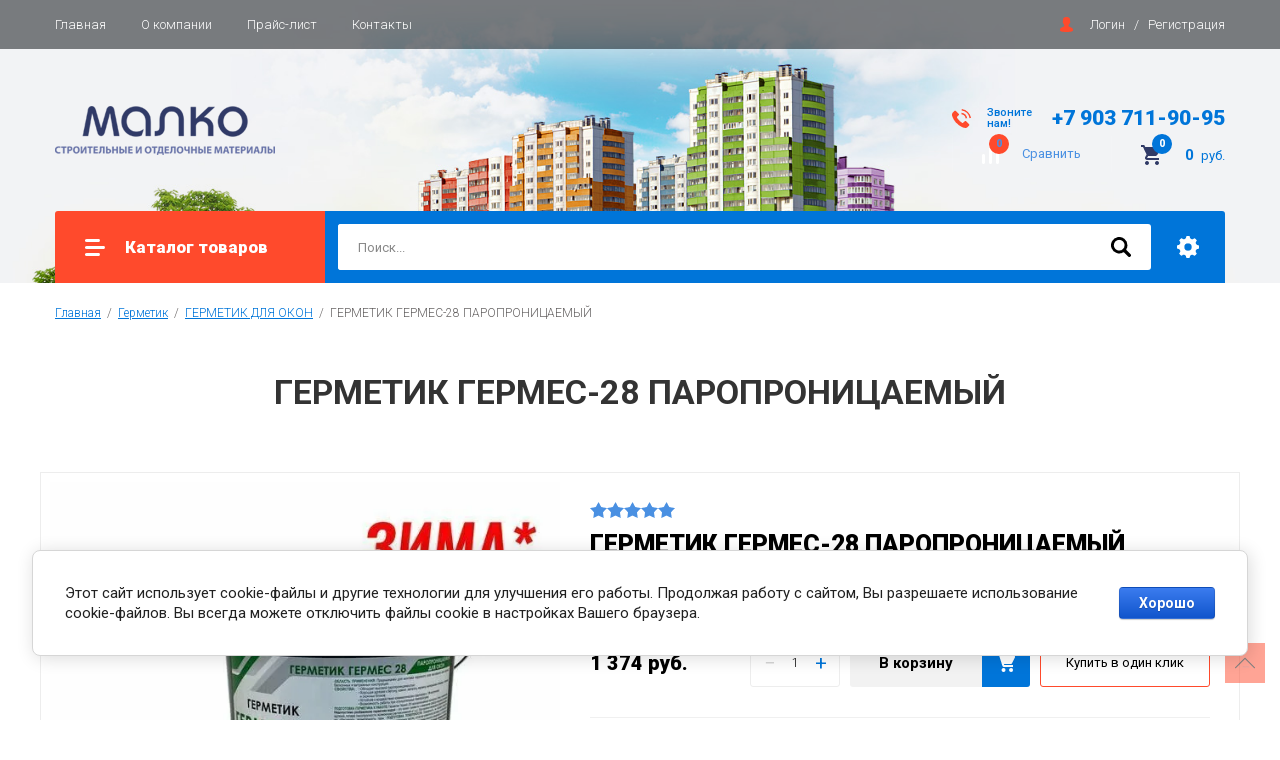

--- FILE ---
content_type: text/html; charset=utf-8
request_url: https://lkm-malco.ru/magazin/product/germetik-germes-28-paropronicaemyj-3
body_size: 17716
content:

		<!doctype html>
<html lang="ru">
<head>
<meta charset="utf-8">
<meta name="robots" content="none"/>
<title>ГЕРМЕТИК ГЕРМЕС-28 ПАРОПРОНИЦАЕМЫЙ</title>
<!-- assets.top -->
<script src="/g/libs/nocopy/1.0.0/nocopy.for.all.js" ></script>
<!-- /assets.top -->

<meta name="description" content="ГЕРМЕТИК ГЕРМЕС-28 ПАРОПРОНИЦАЕМЫЙ">
<meta name="keywords" content="ГЕРМЕТИК ГЕРМЕС-28 ПАРОПРОНИЦАЕМЫЙ">
<meta name="SKYPE_TOOLBAR" content="SKYPE_TOOLBAR_PARSER_COMPATIBLE">
<meta name="viewport" content="width=device-width, initial-scale=1.0, maximum-scale=1.0, user-scalable=no">
<meta name="format-detection" content="telephone=no">
<meta http-equiv="x-rim-auto-match" content="none">

<link rel="stylesheet" href="/g/libs/jquery-slick/1.8.0/slick.css">
<link rel="stylesheet" href="/g/css/styles_articles_tpl.css">
<link rel="stylesheet" href="/g/libs/lightgallery/v1.6.8/lightgallery.min.css">

<script src="/g/libs/jquery/1.10.2/jquery.min.js"></script>
<script src="/g/templates/shop2/2.85.2/js/jquery.matchHeight-min.js"></script>
<script src="/g/s3/misc/form/1.2.0/s3.form.js"></script>
<script src="/g/libs/jquery-formstyler/1.7.4/jquery.formstyler.min.js"></script>
<script src="/g/libs/jqueryui/1.10.3/jquery-ui.min.js" charset="utf-8"></script>
<script src="/g/templates/shop2/2.85.2/js/jquery.ui.touch_punch.min.js" charset="utf-8"></script>
<script src="/g/libs/jquery-slick/1.8.0/slick.min.js" charset="utf-8"></script>
<script src="/g/templates/shop2/2.85.2/js/jquery.responsiveTabs.min.js" charset="utf-8"></script>
<script src="/g/templates/shop2/2.85.2/js/flexmenu.min.js"></script>
<script src="/g/templates/shop2/2.85.2/js/modernizr.custom.js"></script>
<script src="/g/libs/lightgallery/v1.6.8/lightgallery.min.js"></script>

	<link rel="stylesheet" href="/g/css/styles_articles_tpl.css">
<meta name="yandex-verification" content="67834b34541b6a67" />
<meta name="google-site-verification" content="L_Jhv2mwW1bCa4NsN6b3nh_ynGUWAUDM9wvz475z4Zk" />

            <!-- 46b9544ffa2e5e73c3c971fe2ede35a5 -->
            <script src='/shared/s3/js/lang/ru.js'></script>
            <script src='/shared/s3/js/common.min.js'></script>
        <link rel='stylesheet' type='text/css' href='/shared/s3/css/calendar.css' /><link rel='stylesheet' type='text/css' href='/shared/highslide-4.1.13/highslide.min.css'/>
<script type='text/javascript' src='/shared/highslide-4.1.13/highslide.packed.js'></script>
<script type='text/javascript'>
hs.graphicsDir = '/shared/highslide-4.1.13/graphics/';
hs.outlineType = null;
hs.showCredits = false;
hs.lang={cssDirection:'ltr',loadingText:'Загрузка...',loadingTitle:'Кликните чтобы отменить',focusTitle:'Нажмите чтобы перенести вперёд',fullExpandTitle:'Увеличить',fullExpandText:'Полноэкранный',previousText:'Предыдущий',previousTitle:'Назад (стрелка влево)',nextText:'Далее',nextTitle:'Далее (стрелка вправо)',moveTitle:'Передвинуть',moveText:'Передвинуть',closeText:'Закрыть',closeTitle:'Закрыть (Esc)',resizeTitle:'Восстановить размер',playText:'Слайд-шоу',playTitle:'Слайд-шоу (пробел)',pauseText:'Пауза',pauseTitle:'Приостановить слайд-шоу (пробел)',number:'Изображение %1/%2',restoreTitle:'Нажмите чтобы посмотреть картинку, используйте мышь для перетаскивания. Используйте клавиши вперёд и назад'};</script>
<link rel="icon" href="/favicon.ico" type="image/x-icon">
<link rel="apple-touch-icon" href="/touch-icon-iphone.png">
<link rel="apple-touch-icon" sizes="76x76" href="/touch-icon-ipad.png">
<link rel="apple-touch-icon" sizes="120x120" href="/touch-icon-iphone-retina.png">
<link rel="apple-touch-icon" sizes="152x152" href="/touch-icon-ipad-retina.png">
<meta name="msapplication-TileImage" content="/touch-w8-mediumtile.png"/>
<meta name="msapplication-square70x70logo" content="/touch-w8-smalltile.png" />
<meta name="msapplication-square150x150logo" content="/touch-w8-mediumtile.png" />
<meta name="msapplication-wide310x150logo" content="/touch-w8-widetile.png" />
<meta name="msapplication-square310x310logo" content="/touch-w8-largetile.png" />

<link rel='stylesheet' type='text/css' href='/t/images/__csspatch/3/patch.css'/>

<!--s3_require-->
<link rel="stylesheet" href="/g/basestyle/1.0.1/user/user.css" type="text/css"/>
<link rel="stylesheet" href="/g/basestyle/1.0.1/cookie.message/cookie.message.css" type="text/css"/>
<link rel="stylesheet" href="/g/basestyle/1.0.1/user/user.blue.css" type="text/css"/>
<script type="text/javascript" src="/g/basestyle/1.0.1/user/user.js" async></script>
<link rel="stylesheet" href="/g/basestyle/1.0.1/cookie.message/cookie.message.blue.css" type="text/css"/>
<script type="text/javascript" src="/g/basestyle/1.0.1/cookie.message/cookie.message.js" async></script>
<!--/s3_require-->

<!--s3_goal-->
<script src="/g/s3/goal/1.0.0/s3.goal.js"></script>
<script>new s3.Goal({map:{"418506":{"goal_id":"418506","object_id":"8851415","event":"submit","system":"metrika","label":"1klik","code":"anketa"}}, goals: [], ecommerce:[]});</script>
<!--/s3_goal-->
			
		
		
		
			<link rel="stylesheet" type="text/css" href="/g/shop2v2/default/css/theme.less.css">		
			<script type="text/javascript" src="/g/printme.js"></script>
		<script type="text/javascript" src="/g/shop2v2/default/js/tpl.js"></script>
		<script type="text/javascript" src="/g/shop2v2/default/js/baron.min.js"></script>
		
			<script type="text/javascript" src="/g/shop2v2/default/js/shop2.2.js"></script>
		
	<script type="text/javascript">shop2.init({"productRefs": {"402659505":{"test":{"26297905":["540155505"],"5642105":["540155905"],"5642305":["540157905"],"5642505":["540159105"]},"cvet":{"73396215":["540155505","540155905","540157905","540159105"]},"kolicestvo_stuk_v_upakovke":{"12":["540155505","540155905"]},"cgiceil2":{"\u0422\u043e\u0432\u0430\u0440 \u043e\u0442\u043f\u0443\u0441\u043a\u0430\u0435\u0442\u0441\u044f \u043a\u0440\u0430\u0442\u043d\u043e \u0443\u043f\u0430\u043a\u043e\u0432\u043a\u0435":["540155505","540155905"]}},"402623905":{"test":{"26297905":["540083705"],"5642105":["540085705"],"5642305":["540088705"],"5642505":["540091905"]}},"402734705":{"test":{"5642105":["540302105"],"5642305":["540302705"]}},"402769505":{"test":{"26297905":["540347105"],"5642105":["540347305"],"5642305":["540348905"],"5642505":["540353105"]}}},"apiHash": {"getPromoProducts":"c3837da36448d2d36ac482b89a53fd70","getSearchMatches":"fbf1d0acb807b621efcbe42de6d9a201","getFolderCustomFields":"4c743eff94337effb4dc243b0f19f392","getProductListItem":"3ce3bd0d0acdf3ff4d5b1608abaafb91","cartAddItem":"615332750426059b9c6da7c17aada968","cartRemoveItem":"5726473fe344520a7ae26569723d88e4","cartUpdate":"ad0620e12704dac3591ada3182b76a8e","cartRemoveCoupon":"3f9201b0db12b5c2fb0810bcfc3b8615","cartAddCoupon":"aa153e3d54da047040f30c6acc1a8662","deliveryCalc":"15bd4cdc819a3278d5aea36c627f9b02","printOrder":"b8dafb0c6e8af9d2a1aea6861d83bdc4","cancelOrder":"7f07f6f08bf3be4b623e6cf3608a47cb","cancelOrderNotify":"50c938a1b6c4bf28c86f0114ae0cbad4","repeatOrder":"aad2ece0837c2e06477fad9ef59a52a6","paymentMethods":"33e6e80099d94bfa3aea2ca84ad70426","compare":"2ac19371b9904741f4b60d8169a6b057"},"hash": null,"verId": 769890,"mode": "product","step": "","uri": "/magazin","IMAGES_DIR": "/d/","my": {"show_sections":true,"special_alias":"\u0410\u043a\u0446\u0438\u044f","enable_styler":true,"buy_alias":"\u0412 \u043a\u043e\u0440\u0437\u0438\u043d\u0443","located_in_sections_alias":"\u0422\u043e\u0432\u0430\u0440 \u043d\u0430\u0445\u043e\u0434\u0438\u0442\u0441\u044f \u0432 \u043a\u0430\u0442\u0435\u0433\u043e\u0440\u0438\u044f\u0445","collection_option_hide":true,"product_list_tr_hide":true,"thumbs_light":true,"buy_kind":true},"shop2_cart_order_payments": 1,"cf_margin_price_enabled": 0,"maps_yandex_key":"f4ed9496-acf2-4d91-b15d-22e4d40f58fd","maps_google_key":""});</script>
<style type="text/css">.product-item-thumb {width: 400px;}.product-item-thumb .product-image, .product-item-simple .product-image {height: 400px;width: 400px;}.product-item-thumb .product-amount .amount-title {width: 304px;}.product-item-thumb .product-price {width: 350px;}.shop2-product .product-side-l {width: 200px;}.shop2-product .product-image {height: 190px;width: 200px;}.shop2-product .product-thumbnails li {width: 56px;height: 56px;}</style>

    <link rel="stylesheet" href="/t/v367/images/theme11/theme.scss.css">

<script src="/t/v367/images/js/main.js" charset="utf-8"></script>

<!--[if lt IE 10]>
<script src="/g/libs/ie9-svg-gradient/0.0.1/ie9-svg-gradient.min.js"></script>
<script src="/g/libs/jquery-placeholder/2.0.7/jquery.placeholder.min.js"></script>
<script src="/g/libs/jquery-textshadow/0.0.1/jquery.textshadow.min.js"></script>
<script src="/g/s3/misc/ie/0.0.1/ie.js"></script>
<![endif]-->
<!--[if lt IE 9]>
<script src="/g/libs/html5shiv/html5.js"></script>
<![endif]-->
<link rel="stylesheet" href="/t/v367/images/css/bdr.addons.scss.css">
<link rel="stylesheet" href="/t/v367/images/css/site_addons.scss.css">
<script src="/t/v367/images/js/products_load.js" charset="utf-8"></script>
<!-- Yandex.Metrika counter -->
<script type="text/javascript" >
   (function(m,e,t,r,i,k,a){m[i]=m[i]||function(){(m[i].a=m[i].a||[]).push(arguments)};
   m[i].l=1*new Date();
   for (var j = 0; j < document.scripts.length; j++) {if (document.scripts[j].src === r) { return; }}
   k=e.createElement(t),a=e.getElementsByTagName(t)[0],k.async=1,k.src=r,a.parentNode.insertBefore(k,a)})
   (window, document, "script", "https://mc.yandex.ru/metrika/tag.js", "ym");

   ym(90606508, "init", {
        clickmap:true,
        trackLinks:true,
        accurateTrackBounce:true,
        webvisor:true,
        trackHash:true
   });
</script>
<noscript><div><img src="https://mc.yandex.ru/watch/90606508" style="position:absolute; left:-9999px;" alt="" /></div></noscript>
<!-- /Yandex.Metrika counter -->

<script src="//code.jivo.ru/widget/HzrVyNxo7L" async></script>
	

</head>
<body>
	<div class="site-wrapper">
		<header role="banner" class="site-header">
			<div class="top-panel">
				<div class="top-panel-inner">
										<ul class="top-menu desktop clear-list"><li><a href="https://lkm-malco.ru/" >Главная</a></li><li><a href="/about" >О компании</a></li><li><a href="/specpredlozheniya" >Прайс-лист</a></li><li><a href="/kontakty" >Контакты</a></li></ul>										<div class="login-aut-wrap">
													<a href="/registraciya/login">Логин</a>&nbsp;&nbsp;&nbsp;/&nbsp;&nbsp;&nbsp;<a href="/registraciya/register">Регистрация</a>
											</div>
				</div>
			</div>
			<div class="middle-panel">
				<div class="middle-panel-inner">
										<div class="left-side">
												<div class="logo">
							<a href="/"><img src="/thumb/2/rNtoV49JUv_G9YqevBnxmQ/220r/d/logo.png" alt=""></a>
						</div>
												<div class="company">
																				</div>
					</div>
										<div class="right-side">
												<div class="phone-wrap">
														<div class="phone-title">Звоните<br />
нам!</div>
														<div class="phone-body">
																<div><a href="tel:+7 903 711-90-95">+7 903 711-90-95</a></div>
															</div>
						</div>
												<div class="shop-elem">
															<div class="compare-button-wrap">
									<a href="/magazin/compare" class="compare-button">
										<div>Сравнить</div>
										<span>0</span>
									</a>
								</div>
														<div class="cart-wrap" id="shop2-cart-preview">
			<a href="/magazin/cart" class="no-event">
			<div class="cart-amount"><span>0</span></div>
			<div class="cart-sum">0 <span>руб.</span></div>
		</a>
	</div>						</div>
					</div>
				</div>
			</div>
			<div class="bottom-panel">
				<div class="bottom-panel-inner">
										<div class="drop-down-categories">
						<div class="toggle-categories">Каталог товаров</div>
													<ul class="toggleSlide categories-menu desktop clear-list"><li class="opened"><a href="/magazin/folder/germetik" ><span>Герметик</span></a><ul class="level-2"><li><a href="/magazin/folder/germetiki-dlya-derevyannogo-domostroeniya" ><span>ГЕРМЕТИК ДЛЯ ДЕРЕВА</span></a></li><li><a href="/magazin/folder/germetik-stroitelnyj" ><span>ГЕРМЕТИК СТРОИТЕЛЬНЫЙ</span></a></li><li class="opened active"><a href="/magazin/folder/germetik-dlya-okon-1" ><span>ГЕРМЕТИК ДЛЯ ОКОН</span></a></li><li><a href="/magazin/folder/germetik-dlya-bani" ><span>ГЕРМЕТИК ДЛЯ БАНИ</span></a></li><li><a href="/magazin/folder/poliuretanovyj-germetik" ><span>ПОЛИУРЕТАНОВЫЙ ГЕРМЕТИК</span></a></li></ul></li><li><a href="/magazin/folder/ms-polimery" ><span>MS-полимеры</span></a></li><li><a href="/magazin/folder/maslo-dlya-dereva" ><span>Воск и Масло для дерева</span></a></li><li><a href="/magazin/folder/klej" ><span>Клей</span></a></li><li><a href="/magazin/folder/lakokrasochnye-materialy" ><span>Лакокрасочные материалы</span></a><ul class="level-2"><li><a href="/magazin/folder/interernaya-kraska" ><span>ИНТЕРЬЕРНАЯ КРАСКА</span></a></li><li><a href="/magazin/folder/fasadnaya-kraska" ><span>ФАСАДНАЯ КРАСКА</span></a></li><li><a href="/magazin/folder/kraska-specialnogo-naznacheniya" ><span>МАТЕРИАЛЫ ДЕКОРАТИВНОГО И СПЕЦИАЛЬНОГО НАЗНАЧЕНИЯ</span></a></li></ul></li><li><a href="/magazin/folder/laki" ><span>Лаки</span></a></li><li><a href="/magazin/folder/antisepticheskie-sostavy-dlya-drevesiny" ><span>Антисептические составы для древесины</span></a></li><li><a href="/magazin/folder/soputstvuyushchie-tovary" ><span>Сопутствующие товары</span></a></li></ul>											</div>
										<div class="site-search-wrap">
												<form class="search" action="/magazin/search" enctype="multipart/form-data">
						      <input class="input-field" name="search_text" type="text" placeholder="Поиск..." />
						      <input class="serach-btn" type="submit" value=""/>
						<re-captcha data-captcha="recaptcha"
     data-name="captcha"
     data-sitekey="6LcYvrMcAAAAAKyGWWuW4bP1De41Cn7t3mIjHyNN"
     data-lang="ru"
     data-rsize="invisible"
     data-type="image"
     data-theme="light"></re-captcha></form> 
						<div class="shop2-search-toggle">&nbsp;</div>
							
	
<div class="toggleSlide shop2-search-wrap">
	<form action="/magazin/search" enctype="multipart/form-data">
		<input type="hidden" name="sort_by" value=""/>
		
					<div class="row">
				<div class="row-title">
					<span>Цена:</span>
					<div class="title-result" data-result="Любая">Любая</div>
				</div>
				<div class="row-body range clear-self">
					<div class="range-slider">&nbsp;</div>
					<label>
						<input name="s[price][min]" type="text" size="5" class="small from"  value="" />
					</label>
					<label>
						<input name="s[price][max]" type="text" size="5" class="small to"  value="" />
					</label>
				</div>
			</div>
		
					<div class="row">
				<div class="row-title">
					<span>Название:</span>
					<div class="title-result" data-result="Любое">Любое</div>
				</div>
				<div class="row-body">
					<input type="text" name="s[name]" size="20" id="shop2-name" value="" placeholder="Название" />
				</div>
			</div>
		
					<div class="row">
				<div class="row-title">
					<span>Артикул:</span>
					<div class="title-result" data-result="Любой">Любой</div>
				</div>
				<div class="row-body">
					<input type="text" name="s[article]" id="shop2-article" value="" placeholder="Артикул" />
				</div>
			</div>
		
					<div class="row">
				<div class="row-title">
					<span>Текст:</span>
					<div class="title-result" data-result="Любой">Любой</div>
				</div>
				<div class="row-body">
					<input type="text" name="search_text" size="20" id="shop2-text"  value="" placeholder="Текст" />
				</div>
			</div>
				
					<div class="row">
								<div class="row-title">
					<span>Выберите категорию:</span>
					<div class="title-result">Все</div>
				</div>
				<div class="row-body" id="s[folder_id]">
					<label>
						<input type="radio" checked="checked" value="" name="s[folder_id]" >
						<ins>&nbsp;</ins>
						<span>Все</span>
					</label>
																						
																							<label>
							<input type="radio" value="184550104" name="s[folder_id]" >
							<ins>&nbsp;</ins>
							<span> Герметик</span>
						</label>
												
																							<label>
							<input type="radio" value="200362904" name="s[folder_id]" >
							<ins>&nbsp;</ins>
							<span>&raquo; ГЕРМЕТИК ДЛЯ ДЕРЕВА</span>
						</label>
												
																							<label>
							<input type="radio" value="200369904" name="s[folder_id]" >
							<ins>&nbsp;</ins>
							<span>&raquo; ГЕРМЕТИК СТРОИТЕЛЬНЫЙ</span>
						</label>
												
																							<label>
							<input type="radio" value="200370104" name="s[folder_id]" >
							<ins>&nbsp;</ins>
							<span>&raquo; ГЕРМЕТИК ДЛЯ ОКОН</span>
						</label>
												
																							<label>
							<input type="radio" value="200370904" name="s[folder_id]" >
							<ins>&nbsp;</ins>
							<span>&raquo; ГЕРМЕТИК ДЛЯ БАНИ</span>
						</label>
												
																							<label>
							<input type="radio" value="200371104" name="s[folder_id]" >
							<ins>&nbsp;</ins>
							<span>&raquo; ПОЛИУРЕТАНОВЫЙ ГЕРМЕТИК</span>
						</label>
												
																							<label>
							<input type="radio" value="48429905" name="s[folder_id]" >
							<ins>&nbsp;</ins>
							<span> MS-полимеры</span>
						</label>
												
																							<label>
							<input type="radio" value="194975904" name="s[folder_id]" >
							<ins>&nbsp;</ins>
							<span> Воск и Масло для дерева</span>
						</label>
												
																							<label>
							<input type="radio" value="194976104" name="s[folder_id]" >
							<ins>&nbsp;</ins>
							<span> Клей</span>
						</label>
												
																							<label>
							<input type="radio" value="195096904" name="s[folder_id]" >
							<ins>&nbsp;</ins>
							<span> Лакокрасочные материалы</span>
						</label>
												
																							<label>
							<input type="radio" value="211780304" name="s[folder_id]" >
							<ins>&nbsp;</ins>
							<span>&raquo; ИНТЕРЬЕРНАЯ КРАСКА</span>
						</label>
												
																							<label>
							<input type="radio" value="211780704" name="s[folder_id]" >
							<ins>&nbsp;</ins>
							<span>&raquo; ФАСАДНАЯ КРАСКА</span>
						</label>
												
																							<label>
							<input type="radio" value="211784904" name="s[folder_id]" >
							<ins>&nbsp;</ins>
							<span>&raquo; МАТЕРИАЛЫ ДЕКОРАТИВНОГО И СПЕЦИАЛЬНОГО НАЗНАЧЕНИЯ</span>
						</label>
												
																							<label>
							<input type="radio" value="236438108" name="s[folder_id]" >
							<ins>&nbsp;</ins>
							<span> Лаки</span>
						</label>
												
																							<label>
							<input type="radio" value="236437908" name="s[folder_id]" >
							<ins>&nbsp;</ins>
							<span> Антисептические составы для древесины</span>
						</label>
												
																							<label>
							<input type="radio" value="195097104" name="s[folder_id]" >
							<ins>&nbsp;</ins>
							<span> Сопутствующие товары</span>
						</label>
												
															
										<div class="more">Ещё</div>
									</div>
			</div>

			<div id="shop2_search_custom_fields"></div>
		
				<div id="shop2_search_global_fields">
			
																																				</div>
				
					<div class="row">
								<div class="row-title">
					<span>Производитель:</span>
					<div class="title-result">Все</div>
				</div>
				<div class="row-body">
																<label>
							<input type="radio" value="39761708" name="s[vendor_id]" >
							<ins>&nbsp;</ins>
							<span>Liberon</span>
						</label>
																	<label>
							<input type="radio" value="39730508" name="s[vendor_id]" >
							<ins>&nbsp;</ins>
							<span>RIVA</span>
						</label>
																	<label>
							<input type="radio" value="5494305" name="s[vendor_id]" >
							<ins>&nbsp;</ins>
							<span>Sealit</span>
						</label>
																	<label>
							<input type="radio" value="39732308" name="s[vendor_id]" >
							<ins>&nbsp;</ins>
							<span>V33</span>
						</label>
																	<label>
							<input type="radio" value="5493905" name="s[vendor_id]" >
							<ins>&nbsp;</ins>
							<span>Олива</span>
						</label>
																	<label>
							<input type="radio" value="49246704" name="s[vendor_id]" >
							<ins>&nbsp;</ins>
							<span>Темонтен</span>
						</label>
																	<label>
							<input type="radio" value="5494105" name="s[vendor_id]" >
							<ins>&nbsp;</ins>
							<span>Товенс</span>
						</label>
															
									</div>
			</div>
		
									<div class="row">
					<div class="row-title">
						<span>Новинка:</span>
						<div class="title-result">Все</div>
					</div>
					<div class="row-body">
												<label>
							<input type="radio" value="" name="s[flags][2]" >
							<ins>&nbsp;</ins>
							<span>Все</span>
						</label>
						<label>
							<input type="radio" value="1" name="s[flags][2]" >
							<ins>&nbsp;</ins>
							<span>да</span>
						</label>
						<label>
							<input type="radio" value="0" name="s[flags][2]" >
							<ins>&nbsp;</ins>
							<span>нет</span>
						</label>
					</div>
			    </div>
	    										<div class="row">
					<div class="row-title">
						<span>Спецпредложение:</span>
						<div class="title-result">Все</div>
					</div>
					<div class="row-body">
												<label>
							<input type="radio" value="" name="s[flags][1]" >
							<ins>&nbsp;</ins>
							<span>Все</span>
						</label>
						<label>
							<input type="radio" value="1" name="s[flags][1]" >
							<ins>&nbsp;</ins>
							<span>да</span>
						</label>
						<label>
							<input type="radio" value="0" name="s[flags][1]" >
							<ins>&nbsp;</ins>
							<span>нет</span>
						</label>
					</div>
			    </div>
	    			
					<div class="row">
				<div class="row-title">
					<span>Результатов на странице:</span>
					<div class="title-result">50</div>
				</div>
				<div class="row-body radio-field">
																<label>
														<input type="radio" value="5" name="s[products_per_page]" >
							<ins>&nbsp;</ins>
							<span>5</span>
						</label>
											<label>
														<input type="radio" value="20" name="s[products_per_page]" >
							<ins>&nbsp;</ins>
							<span>20</span>
						</label>
											<label>
														<input type="radio" value="35" name="s[products_per_page]" >
							<ins>&nbsp;</ins>
							<span>35</span>
						</label>
											<label>
														<input type="radio" checked="checked" value="50" name="s[products_per_page]" >
							<ins>&nbsp;</ins>
							<span>50</span>
						</label>
											<label>
														<input type="radio" value="65" name="s[products_per_page]" >
							<ins>&nbsp;</ins>
							<span>65</span>
						</label>
											<label>
														<input type="radio" value="80" name="s[products_per_page]" >
							<ins>&nbsp;</ins>
							<span>80</span>
						</label>
											<label>
														<input type="radio" value="95" name="s[products_per_page]" >
							<ins>&nbsp;</ins>
							<span>95</span>
						</label>
									</div>
			</div>
				
		<div class="row-button">
			<button type="submit" class="shop2-btn">Найти</button>
		</div>
	<re-captcha data-captcha="recaptcha"
     data-name="captcha"
     data-sitekey="6LcYvrMcAAAAAKyGWWuW4bP1De41Cn7t3mIjHyNN"
     data-lang="ru"
     data-rsize="invisible"
     data-type="image"
     data-theme="light"></re-captcha></form>
</div>					</div>
				</div>
			</div>
		</header> <!-- .site-header -->

				
		
				<div class="site-path-wrap">
			
<div class="site-path" data-url="/"><a href="/">Главная</a>  /  <a href="/magazin/folder/germetik">Герметик</a>  /  <a href="/magazin/folder/germetik-dlya-okon-1">ГЕРМЕТИК ДЛЯ ОКОН</a>  /  ГЕРМЕТИК ГЕРМЕС-28 ПАРОПРОНИЦАЕМЫЙ</div>		</div>
				
		
		
		<!--  -->

		
		<div class="site-container">
			<main role="main" class="site-main">
								<div class="h1-wrap">
					<h1>ГЕРМЕТИК ГЕРМЕС-28 ПАРОПРОНИЦАЕМЫЙ</h1>
				</div>
								
							
	<div class="shop2-cookies-disabled shop2-warning hide"></div>
	
	
	
		
							
			
							
			
							
			
		
					

<form 
	method="post" 
	action="/magazin?mode=cart&amp;action=add" 
	accept-charset="utf-8"
	class="shop2-product">

	<input type="hidden" name="kind_id" value="540157905"/>
	<input type="hidden" name="product_id" value="402659505"/>
	<input type="hidden" name="meta" value='{&quot;test&quot;:&quot;5642305&quot;,&quot;cvet&quot;:[&quot;73396215&quot;,&quot;73411215&quot;]}'/>

	
	<div class="product-side-left">

		<div class="shop2-product-information">					
	<div class="tpl-rating-block">Рейтинг:<div class="tpl-stars"><div class="tpl-rating" style="width: 0%;"></div></div>(0 голосов)</div>

	<div class="shop2-product-name">ГЕРМЕТИК ГЕРМЕС-28 ПАРОПРОНИЦАЕМЫЙ</div>
					
	
	
					<div class="shop2-product-article"><div class="article-title">Артикул:</div><div class="article-body">нет</div></div>
	
	</div>

		<div class="product-image-slider">
			            <div class="shop2-product-label">
                				                	
				            </div>
            			<div class="product-image-wrap">
									<div class="item">
						<a href="/d/data_products-germetiki-germes28_zima-1-600x600.jpg">
							<img src="/thumb/2/Vb-BcTUHn5ycKJTDGjwRbw/921r921/d/data_products-germetiki-germes28_zima-1-600x600.jpg" alt="ГЕРМЕТИК ГЕРМЕС-28 ПАРОПРОНИЦАЕМЫЙ" title="ГЕРМЕТИК ГЕРМЕС-28 ПАРОПРОНИЦАЕМЫЙ" />
						</a>
						<div class="verticalMiddle"></div>
					</div>
											</div>

						
		</div>

					<div class="share">
				<div class="share-header">Расскажи друзьям:</div>
				
				
				<script>
					Share = {
						vkontakte: function(purl, ptitle, pimg, text) {
							url  = 'vkontakte.ru/share.php?';
							url += 'url='          + encodeURIComponent(purl);
							url += '&title='       + encodeURIComponent(ptitle);
							url += '&description=' + encodeURIComponent(text);
							url += '&image='       + encodeURIComponent(pimg);
							url += '&noparse=true';
							Share.popup(url);
						},
						odnoklassniki: function(purl, text) {
							url  = 'www.odnoklassniki.ru/dk?st.cmd=addShare&st.s=1';
							url += '&st.comments=' + encodeURIComponent(text);
							url += '&st._surl='    + encodeURIComponent(purl);
							Share.popup(url);
						},
						facebook: function(purl, ptitle, pimg, text) {
							url  = 'www.facebook.com/sharer.php?s=100';
							url += '&p[title]='     + encodeURIComponent(ptitle);
							url += '&p[summary]='   + encodeURIComponent(text);
							url += '&p[url]='       + encodeURIComponent(purl);
							url += '&p[images][0]=' + encodeURIComponent(pimg);
							Share.popup(url);
						},
						twitter: function(purl, ptitle) {
							url  = 'twitter.com/share?';
							url += 'text='      + encodeURIComponent(ptitle);
							url += '&url='      + encodeURIComponent(purl);
							url += '&counturl=' + encodeURIComponent(purl);
							Share.popup(url);
						},
						mailru: function(purl, ptitle, pimg, text) {
							url  = 'connect.mail.ru/share?';
							url += 'url='          + encodeURIComponent(purl);
							url += '&title='       + encodeURIComponent(ptitle);
							url += '&description=' + encodeURIComponent(text);
							url += '&imageurl='    + encodeURIComponent(pimg);
							Share.popup(url)
						},
					
						popup: function(url) {
							window.open('//' + url,'','toolbar=0,status=0,width=626,height=436');
						}
					};
				</script>
				
				
							</div>
			</div>
	<div class="product-side-right">
		
		<div class="shop2-product-information">					
	<div class="tpl-rating-block">Рейтинг:<div class="tpl-stars"><div class="tpl-rating" style="width: 0%;"></div></div>(0 голосов)</div>

	<div class="shop2-product-name">ГЕРМЕТИК ГЕРМЕС-28 ПАРОПРОНИЦАЕМЫЙ</div>
					
	
	
					<div class="shop2-product-article"><div class="article-title">Артикул:</div><div class="article-body">нет</div></div>
	
	</div>

					<div class="form-add">
				<div class="product-price-wrap">
						<div class="price-current">
		1&nbsp;374 <span>руб.</span>			</div>
						
				</div>
				
				
				
	<div class="product-amount">
					<div class="amount-title">Количество:</div>
							<div class="shop2-product-amount">
				<button type="button" class="amount-minus disab">&#8722;</button><input type="text" name="amount" data-kind="540157905"  data-min="1" data-multiplicity="" maxlength="4" value="1" /><button type="button" class="amount-plus">&#43;</button>
			</div>
						</div>
				
				
			<button class="shop2-product-btn type-3 buy" type="submit">
			<span>В корзину</span>
		</button>
	

<input type="hidden" value="ГЕРМЕТИК ГЕРМЕС-28 ПАРОПРОНИЦАЕМЫЙ" name="product_name" />
<input type="hidden" value="https://lkm-malco.ru/magazin/product/germetik-germes-28-paropronicaemyj-3" name="product_link" />				
									<span class="buy-one-click shop2-btn2" data-oneclick="true" data-api-url="/-/x-api/v1/public/?method=form/postform&param[form_id]=8851415&param[tpl]=global:shop2.2.85-buy-one-click.tpl">Купить в один клик</span>
							</div>
						<div class="action-wrap">
							<div class="product-compare">
			<label>
				<input type="checkbox" value="540157905" autocomplete="off" />
				<ins>&nbsp;</ins>
				<span>Сравнить</span>
			</label>
		</div>
		
							</div>
					
				<div class="product-details">
			<div class="shop2-option-title">Выберите параметры товара</div>
			

 
		
			<div class="shop2-product-options" data-styler="true"><div class="item-option type-select"><div class="option-title">ФАСОВКА</div><div class="option-body"><select name="cf_test" class="shop2-cf"><option  value="26297905" data-name="test" data-value="26297905" data-kinds="540155505" >Картридж 310 мл</option><option  value="5642105" data-name="test" data-value="5642105" data-kinds="540155905" >Фолиевая туба 600 мл</option><option  value="5642305" data-name="test" data-value="5642305" data-kinds="540157905" selected="selected">Ведро 5л/7кг</option><option  value="5642505" data-name="test" data-value="5642505" data-kinds="540159105" >Ведро 10л/15кг</option></select></div></div><div class="item-option type-color"><div class="option-title">ЦВЕТ</div><div class="option-body">
	
				
		
			
				<ul class="shop2-color-ext-list">
																												
																									<li data-value="ЦВЕТ: 73396215" style="background-color:#ffffff" class="shop2-color-ext-selected">
							<span></span>
							<div>
																	<img src="/g/spacer.gif" style="background: #ffffff;" width="96" height="96" alt="">
								
								Белый
							</div>
															<input type="hidden" class="additional-cart-params" value="ЦВЕТ: 73396215" name="cvet">
													</li>
																							
																									<li data-value="ЦВЕТ: 73411215" style="background-color:#b0b0b0" >
							<span></span>
							<div>
																	<img src="/g/spacer.gif" style="background: #b0b0b0;" width="96" height="96" alt="">
								
								Серый
							</div>
													</li>
									</ul>

			
		
	
</div></div><div class="item-option"></div><div class="item-option"></div><div class="item-option"><div class="option-title">Производитель</div><div class="option-body"><a href="/magazin/vendor/oliva">Олива</a></div></div></div>
			
			
		</div>
			</div>
<re-captcha data-captcha="recaptcha"
     data-name="captcha"
     data-sitekey="6LcYvrMcAAAAAKyGWWuW4bP1De41Cn7t3mIjHyNN"
     data-lang="ru"
     data-rsize="invisible"
     data-type="image"
     data-theme="light"></re-captcha></form><!-- Product -->

	



	<div class="shop2-product-tabs-wrap" data-tabs="true">
					<ul class="shop2-product-tabs-title">
				<li class="active-tab"><a href="#shop2-tabs-2">Описание</a></li><li ><a href="#shop2-tabs-1">Параметры</a></li><li ><a href="#shop2-tabs-3">Модификации</a></li><li ><a href="#shop2-tabs-4">Отзывы</a></li>
			</ul>

							
						<div class="shop2-product-tabs-body" id="shop2-tabs-2">
				<p><span style="font-size:15pt;"><strong>Описание</strong></span></p>

<p><strong>Гермес 28</strong>&nbsp;&ndash; многофункциональный акриловый герметик с высокой адгезией к бетону, пенобетону, кирпичу, камню, штукатурке, ПВХ, дереву, металлу (в т.ч. жести и оцинковке) и т.д. Соответствует требованиям п.А.4.1. приложения А (обязательное) ГОСТ 30971-2012.</p>

<h2><strong><span style="font-size:15pt;">Область применения</span></strong></h2>

<p>Предназначен для качественной и долговременной герметизации внешнего примыкания оконного блока, с обеспечением отвода водяных паров, воздуховодов, фальцевой кровли.</p>

<h2><strong><span style="font-size:15pt;">Свойства и особенности</span></strong></h2>

<ul>
	<li>Высокая паропроницаемость.</li>
	<li>Возможность работы при отрицательных температурах.</li>
	<li>Хорошая адгезия к бетону, ПВХ, алюминию, дереву, кирпичу.</li>
	<li>Устойчивость к УФ-излучению, атмосферно-му и деформационным воздействиям.</li>
	<li>Удобство при нанесении.</li>
</ul>

<h2><strong><span style="font-size:15pt;">Расход</span></strong></h2>

<p>Ориентировочный расход массы герметика высчитывается по формуле:<br />
Mp=btV (кг/п.м), где:&nbsp;<em>b</em>&nbsp;&ndash; ширина шва (м),&nbsp;<em>t</em>&nbsp;&ndash; толщина слоя герметика (м),&nbsp;<em>V</em>&nbsp;&ndash; удельный вес (1500 кг/м<sup>3</sup>).</p>

<table>
	<tbody>
		<tr>
			<th>Толщина герметика, мм</th>
			<th>Ширина шва, мм</th>
			<th>Расход, гр</th>
		</tr>
		<tr>
			<td>5</td>
			<td>5</td>
			<td>29,2</td>
		</tr>
		<tr>
			<td>5</td>
			<td>10</td>
			<td>58,4</td>
		</tr>
		<tr>
			<td>3</td>
			<td>5</td>
			<td>21,9</td>
		</tr>
		<tr>
			<td>3</td>
			<td>10</td>
			<td>43,8</td>
		</tr>
	</tbody>
</table>

<p><strong><span style="font-size:15pt;">Технические характеристики</span></strong></p>

<table>
	<tbody>
		<tr>
			<td>Консистенция</td>
			<td>Тиксотропная паста (не текучая)</td>
		</tr>
		<tr>
			<td>Состав</td>
			<td>Водная дисперсия полимера, модифицирующие добавки, пигмент, наполнитель.</td>
		</tr>
		<tr>
			<td>Время высыхания, ч</td>
			<td>Время образования поверхностной пленки 1 час</td>
		</tr>
		<tr>
			<td>Время затвердевания, ч</td>
			<td>24 часа при толщине слоя 1-2 мм</td>
		</tr>
		<tr>
			<td>Относительное удлинение в момент разрыва при 20&deg;C, %</td>
			<td>Не менее 300% (на образцах швов), 600% (на лопатках)</td>
		</tr>
		<tr>
			<td>Плотность, кг/л</td>
			<td>1,46 кг/л</td>
		</tr>
		<tr>
			<td>Предел прочности при равномерном отрыве, кг/см&sup2;</td>
			<td>Не менее 10</td>
		</tr>
		<tr>
			<td>Прогнозируемый срок службы</td>
			<td>Не менее 20 лет</td>
		</tr>
		<tr>
			<td>Рекомендуемая температура нанесения, &deg;С</td>
			<td>от +5&deg;С до +35&deg;С; от -18&deg;С до 0&deg;С (для морозостойкого герметика)</td>
		</tr>
		<tr>
			<td>Сопротивление паропроницанию</td>
			<td>0,25-0,3 м2 ч.Па/мг</td>
		</tr>
		<tr>
			<td>Сухой остаток, %</td>
			<td>Не менее 72%</td>
		</tr>
		<tr>
			<td>Температура эксплуатации, &deg;С</td>
			<td>от -40&deg;С до +80&deg;С</td>
		</tr>
		<tr>
			<td>Технические условия (ТУ)</td>
			<td>2257-001-13344853-14</td>
		</tr>
		<tr>
			<td>Колеровка</td>
			<td>Стандартные цвета: белый, серый. Возможна колеровка в другие цвета.</td>
		</tr>
		<tr>
			<td>Гарантийный срок хранения, мес.</td>
			<td>24 мес.</td>
		</tr>
	</tbody>
</table>

				
        
            <div class="shop2-product-folders-title">Товар находится в категориях</div>
        <div class="shop2-product-folders-links"><div><a href="/magazin/folder/germetik">Герметик</a></div><div><a href="/magazin/folder/germetik-dlya-okon-1">ГЕРМЕТИК ДЛЯ ОКОН</a></div></div>
    
			</div>
						
						<div class="shop2-product-tabs-body" id="shop2-tabs-1">
				<div class="shop2-product-params"><div class="item-option"><div class="option-title">ФАСОВКА</div><div class="option-body">Ведро 5л/7кг</div></div></div>
			</div>
						
						<div class="shop2-product-tabs-body" id="shop2-tabs-3">
				<div class="shop2-item-collection-title"><div class="shop2-collection-nav"></div></div>
				<div class="shop2-group-kinds-wrap" data-collection="true">
						
<div class="shop2-item-kind">
			<form method="post" action="/magazin?mode=cart&amp;action=add" accept-charset="utf-8">
			<input type="hidden" name="kind_id" value="540155505" />
			<input type="hidden" name="product_id" value="402659505" />
			<input type="hidden" name="meta" value="{&quot;test&quot;:&quot;26297905&quot;,&quot;cvet&quot;:[&quot;73396215&quot;,&quot;73411215&quot;],&quot;kolicestvo_stuk_v_upakovke&quot;:&quot;12&quot;,&quot;cgiceil2&quot;:&quot;\u0422\u043e\u0432\u0430\u0440 \u043e\u0442\u043f\u0443\u0441\u043a\u0430\u0435\u0442\u0441\u044f \u043a\u0440\u0430\u0442\u043d\u043e \u0443\u043f\u0430\u043a\u043e\u0432\u043a\u0435&quot;}" />
						<input type="hidden" name="amount" value="1" />
				
			<div class="kind-image">
								<a href="/magazin/product/germetik-germes-28-paropronicaemyj">
					<img src="/thumb/2/5JWdaBoMr-Q0pNUT0QtjxA/250r250/d/data_products-germetiki-germes28_zima-1-600x600.jpg" alt="ГЕРМЕТИК ДЛЯ ОКОН ГЕРМЕС-28 ПАРОПРОНИЦАЕМЫЙ" title="ГЕРМЕТИК ДЛЯ ОКОН ГЕРМЕС-28 ПАРОПРОНИЦАЕМЫЙ" />
				</a>
				<div class="verticalMiddle"></div>
							</div>
			<div class="kind-details">
								
				<div class="kind-name"><a href="/magazin/product/germetik-germes-28-paropronicaemyj">ГЕРМЕТИК ДЛЯ ОКОН ГЕРМЕС-28 ПАРОПРОНИЦАЕМЫЙ</a></div>

				
									<div class="kind-price-wrap">
						<div class="kind-price">
								<div class="price-current">
		172 <span>руб.</span>			</div>
								
						</div>
											</div>
														
			<button class="shop2-product-btn type-3 buy" type="submit">
			<span>В корзину</span>
		</button>
	

<input type="hidden" value="ГЕРМЕТИК ДЛЯ ОКОН ГЕРМЕС-28 ПАРОПРОНИЦАЕМЫЙ" name="product_name" />
<input type="hidden" value="https://lkm-malco.ru/magazin/product/germetik-germes-28-paropronicaemyj" name="product_link" />							</div>

						<re-captcha data-captcha="recaptcha"
     data-name="captcha"
     data-sitekey="6LcYvrMcAAAAAKyGWWuW4bP1De41Cn7t3mIjHyNN"
     data-lang="ru"
     data-rsize="invisible"
     data-type="image"
     data-theme="light"></re-captcha></form>
	</div>	
<div class="shop2-item-kind">
			<form method="post" action="/magazin?mode=cart&amp;action=add" accept-charset="utf-8">
			<input type="hidden" name="kind_id" value="540155905" />
			<input type="hidden" name="product_id" value="402659505" />
			<input type="hidden" name="meta" value="{&quot;test&quot;:&quot;5642105&quot;,&quot;cvet&quot;:[&quot;73396215&quot;,&quot;73411215&quot;],&quot;kolicestvo_stuk_v_upakovke&quot;:&quot;12&quot;,&quot;cgiceil2&quot;:&quot;\u0422\u043e\u0432\u0430\u0440 \u043e\u0442\u043f\u0443\u0441\u043a\u0430\u0435\u0442\u0441\u044f \u043a\u0440\u0430\u0442\u043d\u043e \u0443\u043f\u0430\u043a\u043e\u0432\u043a\u0435&quot;}" />
						<input type="hidden" name="amount" value="1" />
				
			<div class="kind-image">
								<a href="/magazin/product/germetik-germes-28-paropronicaemyj-1">
					<img src="/thumb/2/5JWdaBoMr-Q0pNUT0QtjxA/250r250/d/data_products-germetiki-germes28_zima-1-600x600.jpg" alt="ГЕРМЕТИК ГЕРМЕС-28 ПАРОПРОНИЦАЕМЫЙ" title="ГЕРМЕТИК ГЕРМЕС-28 ПАРОПРОНИЦАЕМЫЙ" />
				</a>
				<div class="verticalMiddle"></div>
							</div>
			<div class="kind-details">
								
				<div class="kind-name"><a href="/magazin/product/germetik-germes-28-paropronicaemyj-1">ГЕРМЕТИК ГЕРМЕС-28 ПАРОПРОНИЦАЕМЫЙ</a></div>

				
									<div class="kind-price-wrap">
						<div class="kind-price">
								<div class="price-current">
		259 <span>руб.</span>			</div>
								
						</div>
											</div>
														
			<button class="shop2-product-btn type-3 buy" type="submit">
			<span>В корзину</span>
		</button>
	

<input type="hidden" value="ГЕРМЕТИК ГЕРМЕС-28 ПАРОПРОНИЦАЕМЫЙ" name="product_name" />
<input type="hidden" value="https://lkm-malco.ru/magazin/product/germetik-germes-28-paropronicaemyj-1" name="product_link" />							</div>

						<re-captcha data-captcha="recaptcha"
     data-name="captcha"
     data-sitekey="6LcYvrMcAAAAAKyGWWuW4bP1De41Cn7t3mIjHyNN"
     data-lang="ru"
     data-rsize="invisible"
     data-type="image"
     data-theme="light"></re-captcha></form>
	</div>	
<div class="shop2-item-kind">
			<form method="post" action="/magazin?mode=cart&amp;action=add" accept-charset="utf-8">
			<input type="hidden" name="kind_id" value="540159105" />
			<input type="hidden" name="product_id" value="402659505" />
			<input type="hidden" name="meta" value="{&quot;test&quot;:&quot;5642505&quot;,&quot;cvet&quot;:[&quot;73396215&quot;,&quot;73411215&quot;]}" />
						<input type="hidden" name="amount" value="1" />
				
			<div class="kind-image">
								<a href="/magazin/product/germetik-germes-28-paropronicaemyj-5">
					<img src="/thumb/2/5JWdaBoMr-Q0pNUT0QtjxA/250r250/d/data_products-germetiki-germes28_zima-1-600x600.jpg" alt="ГЕРМЕТИК ГЕРМЕС-28 ПАРОПРОНИЦАЕМЫЙ" title="ГЕРМЕТИК ГЕРМЕС-28 ПАРОПРОНИЦАЕМЫЙ" />
				</a>
				<div class="verticalMiddle"></div>
							</div>
			<div class="kind-details">
								
				<div class="kind-name"><a href="/magazin/product/germetik-germes-28-paropronicaemyj-5">ГЕРМЕТИК ГЕРМЕС-28 ПАРОПРОНИЦАЕМЫЙ</a></div>

				
									<div class="kind-price-wrap">
						<div class="kind-price">
								<div class="price-current">
		2&nbsp;896 <span>руб.</span>			</div>
								
						</div>
											</div>
														
			<button class="shop2-product-btn type-3 buy" type="submit">
			<span>В корзину</span>
		</button>
	

<input type="hidden" value="ГЕРМЕТИК ГЕРМЕС-28 ПАРОПРОНИЦАЕМЫЙ" name="product_name" />
<input type="hidden" value="https://lkm-malco.ru/magazin/product/germetik-germes-28-paropronicaemyj-5" name="product_link" />							</div>

						<re-captcha data-captcha="recaptcha"
     data-name="captcha"
     data-sitekey="6LcYvrMcAAAAAKyGWWuW4bP1De41Cn7t3mIjHyNN"
     data-lang="ru"
     data-rsize="invisible"
     data-type="image"
     data-theme="light"></re-captcha></form>
	</div>
				</div><!-- Group Products -->
			</div>
						
										
			
			
						<div class="shop2-product-tabs-body" id="shop2-tabs-4">
					
	
	
			    
		
			<div class="tpl-block-header">Оставьте отзыв</div>

			<div class="tpl-info">
				Заполните обязательные поля <span class="tpl-required">*</span>.
			</div>

			<form action="" method="post" class="tpl-form">
															<input type="hidden" name="comment_id" value="" />
						
														 

						<div class="tpl-field">
							<label class="tpl-title" for="d[1]">
								Имя:
																	<span class="tpl-required">*</span>
																							</label>
							
							<div class="tpl-value">
																	<input type="text" size="40" name="author_name" maxlength="" value ="" placeholder="" />
															</div>

							
						</div>
														 

						<div class="tpl-field">
							<label class="tpl-title" for="d[1]">
								E-mail:
																							</label>
							
							<div class="tpl-value">
																	<input type="text" size="40" name="author" maxlength="" value ="" placeholder="" />
															</div>

							
						</div>
														 

						<div class="tpl-field">
							<label class="tpl-title" for="d[1]">
								Комментарий:
																	<span class="tpl-required">*</span>
																							</label>
							
							<div class="tpl-value">
																	<textarea cols="55" rows="10" name="text" placeholder="Комментарий *"></textarea>
															</div>

							
						</div>
														 

						<div class="tpl-field">
							<label class="tpl-title" for="d[1]">
								Оценка:
																							</label>
							
							<div class="tpl-value">
																	
																			<div class="tpl-stars">
											<span></span>
											<span></span>
											<span></span>
											<span></span>
											<span></span>
											<input name="rating" type="hidden" value="0" />
										</div>
									
															</div>

							
						</div>
																			    <div class="tpl-field">
						    <label>
						        <input required type="checkbox" class="auth_reg" name="personal_data" value="1"  />
						    	&nbsp;						    </label>
						    						    								Я выражаю <a href="/registraciya/agreement" target="_blank">согласие на передачу и обработку персональных данных</a> в соответствии с <a href="/registraciya/policy" target="_blank">политикой конфиденциальности</a>
													    <span class="tpl-required">*</span>
						    						    					    </div>
					    
									
				<div class="tpl-button-field">
					<input type="submit" class="tpl-button-big shop2-btn" value="Отправить" />
				</div>

			<re-captcha data-captcha="recaptcha"
     data-name="captcha"
     data-sitekey="6LcYvrMcAAAAAKyGWWuW4bP1De41Cn7t3mIjHyNN"
     data-lang="ru"
     data-rsize="invisible"
     data-type="image"
     data-theme="light"></re-captcha></form>
		
				</div>
						</div>

	
			<div class="shop2-item-collection-title"><span>Похожие</span><div class="shop2-collection-nav"></div></div>
		<div class="shop2-item-collection-body" data-collection="true">
								
<div class="shop2-item-kind">
			<form method="post" action="/magazin?mode=cart&amp;action=add" accept-charset="utf-8">
			<input type="hidden" name="kind_id" value="540347105" />
			<input type="hidden" name="product_id" value="402769505" />
			<input type="hidden" name="meta" value="{&quot;test&quot;:&quot;26297905&quot;}" />
						<input type="hidden" name="amount" value="1" />
				
			<div class="kind-image">
								<a href="/magazin/product/germetik-alfaplast-128-paropronicaemyj">
					<img src="/thumb/2/J8WYBWCwhfN2b6U6jqC-eQ/250r250/d/128.jpg" alt="ГЕРМЕТИК ДЛЯ ОКОН ALFAPLAST-128 ПАРОПРОНИЦАЕМЫЙ" title="ГЕРМЕТИК ДЛЯ ОКОН ALFAPLAST-128 ПАРОПРОНИЦАЕМЫЙ" />
				</a>
				<div class="verticalMiddle"></div>
							</div>
			<div class="kind-details">
								
				<div class="kind-name"><a href="/magazin/product/germetik-alfaplast-128-paropronicaemyj">ГЕРМЕТИК ДЛЯ ОКОН ALFAPLAST-128 ПАРОПРОНИЦАЕМЫЙ</a></div>

				
									<div class="kind-price-wrap">
						<div class="kind-price">
								<div class="price-current">
		154 <span>руб.</span>			</div>
								
						</div>
											</div>
														
			<button class="shop2-product-btn type-3 buy" type="submit">
			<span>В корзину</span>
		</button>
	

<input type="hidden" value="ГЕРМЕТИК ДЛЯ ОКОН ALFAPLAST-128 ПАРОПРОНИЦАЕМЫЙ" name="product_name" />
<input type="hidden" value="https://lkm-malco.ru/magazin/product/germetik-alfaplast-128-paropronicaemyj" name="product_link" />							</div>

						<re-captcha data-captcha="recaptcha"
     data-name="captcha"
     data-sitekey="6LcYvrMcAAAAAKyGWWuW4bP1De41Cn7t3mIjHyNN"
     data-lang="ru"
     data-rsize="invisible"
     data-type="image"
     data-theme="light"></re-captcha></form>
	</div>								
<div class="shop2-item-kind">
			<form method="post" action="/magazin?mode=cart&amp;action=add" accept-charset="utf-8">
			<input type="hidden" name="kind_id" value="540302105" />
			<input type="hidden" name="product_id" value="402734705" />
			<input type="hidden" name="meta" value="{&quot;test&quot;:&quot;5642105&quot;}" />
						<input type="hidden" name="amount" value="1" />
				
			<div class="kind-image">
								<a href="/magazin/product/germetik-alfaplast-28-paropronicaemyj">
					<img src="/thumb/2/uphQYR2DYCsR1_DZklN2lQ/250r250/d/data-products-germetiki-alfaplast-28-600x600.jpg" alt="ГЕРМЕТИК ДЛЯ ОКОН ALFAPLAST-28 ПАРОПРОНИЦАЕМЫЙ" title="ГЕРМЕТИК ДЛЯ ОКОН ALFAPLAST-28 ПАРОПРОНИЦАЕМЫЙ" />
				</a>
				<div class="verticalMiddle"></div>
							</div>
			<div class="kind-details">
								
				<div class="kind-name"><a href="/magazin/product/germetik-alfaplast-28-paropronicaemyj">ГЕРМЕТИК ДЛЯ ОКОН ALFAPLAST-28 ПАРОПРОНИЦАЕМЫЙ</a></div>

				
									<div class="kind-price-wrap">
						<div class="kind-price">
								<div class="price-current">
		176 <span>руб.</span>			</div>
								
						</div>
											</div>
														
			<button class="shop2-product-btn type-3 buy" type="submit">
			<span>В корзину</span>
		</button>
	

<input type="hidden" value="ГЕРМЕТИК ДЛЯ ОКОН ALFAPLAST-28 ПАРОПРОНИЦАЕМЫЙ" name="product_name" />
<input type="hidden" value="https://lkm-malco.ru/magazin/product/germetik-alfaplast-28-paropronicaemyj" name="product_link" />							</div>

						<re-captcha data-captcha="recaptcha"
     data-name="captcha"
     data-sitekey="6LcYvrMcAAAAAKyGWWuW4bP1De41Cn7t3mIjHyNN"
     data-lang="ru"
     data-rsize="invisible"
     data-type="image"
     data-theme="light"></re-captcha></form>
	</div>								
<div class="shop2-item-kind">
			<form method="post" action="/magazin?mode=cart&amp;action=add" accept-charset="utf-8">
			<input type="hidden" name="kind_id" value="540083705" />
			<input type="hidden" name="product_id" value="402623905" />
			<input type="hidden" name="meta" value="{&quot;test&quot;:&quot;26297905&quot;}" />
						<input type="hidden" name="amount" value="1" />
				
			<div class="kind-image">
								<a href="/magazin/product/germetik-akcent-128-paropronicaemyj-dlya-okon">
					<img src="/thumb/2/cgMyzWN7k4IogZorQyq6Qw/250r250/d/data_products-germetiki-akcent128_zima-600x600.jpg" alt="ГЕРМЕТИК АКЦЕНТ-128 ПАРОПРОНИЦАЕМЫЙ ДЛЯ ОКОН" title="ГЕРМЕТИК АКЦЕНТ-128 ПАРОПРОНИЦАЕМЫЙ ДЛЯ ОКОН" />
				</a>
				<div class="verticalMiddle"></div>
							</div>
			<div class="kind-details">
								
				<div class="kind-name"><a href="/magazin/product/germetik-akcent-128-paropronicaemyj-dlya-okon">ГЕРМЕТИК АКЦЕНТ-128 ПАРОПРОНИЦАЕМЫЙ ДЛЯ ОКОН</a></div>

				
									<div class="kind-price-wrap">
						<div class="kind-price">
								<div class="price-current">
		194 <span>руб.</span>			</div>
								
						</div>
											</div>
														
			<button class="shop2-product-btn type-3 buy" type="submit">
			<span>В корзину</span>
		</button>
	

<input type="hidden" value="ГЕРМЕТИК АКЦЕНТ-128 ПАРОПРОНИЦАЕМЫЙ ДЛЯ ОКОН" name="product_name" />
<input type="hidden" value="https://lkm-malco.ru/magazin/product/germetik-akcent-128-paropronicaemyj-dlya-okon" name="product_link" />							</div>

						<re-captcha data-captcha="recaptcha"
     data-name="captcha"
     data-sitekey="6LcYvrMcAAAAAKyGWWuW4bP1De41Cn7t3mIjHyNN"
     data-lang="ru"
     data-rsize="invisible"
     data-type="image"
     data-theme="light"></re-captcha></form>
	</div>					</div>
	
		<p><a href="javascript:shop2.back()" class="shop2-btn shop2-btn-back">Назад</a></p>

	


			</main> <!-- .site-main -->
</div>

<!--  -->



<!-- <div class="bottom-block">
	<div class="bottom-block-inner">
		<div class="brends-wrap" data-brend-slick="true">
						<div class="item">
									<img src="/thumb/2/LO0X6iQKCdnF2pv_1LVwvw/270r155/d/riva_logo_300x300.jpg" alt="">
								</div>
								<div class="item">
									<img src="/thumb/2/bfl-3L2mWtEfp8ThnudKSw/270r155/d/v33_112378.jpg" alt="">
								</div>
								<div class="item">
									<img src="/thumb/2/hp2Qskai4vgCu6bZvK5BAg/270r155/d/logo_270h190_new.jpg" alt="">
								</div>
								<div class="item">
									<img src="/thumb/2/r07s98ja0EFc_tYBJ-yzSg/270r155/d/logo_270h190.jpg" alt="">
								</div>
								<div class="item">
									<img src="/thumb/2/9C8K9e5Py-s8jTwsadxqdA/270r155/d/bez_imeni.jpg" alt="">
								</div>
								<div class="item">
									<img src="/thumb/2/vxqZNfq0dQ5f8WkRg6HmMw/270r155/d/logo_liberon.jpg" alt="">
								</div>
			</div>
					<div class="tpl-anketa subscribe" data-api-url="/-/x-api/v1/public/?method=form/postform&param[form_id]=8851615" data-api-type="form">
			<div class="form-title">Подпишись на рассылку и будь в курсе всех акций и спецпредложений</div>
		<form method="post" action="/" data-styler="true">
			<input type="hidden" name="params[placeholdered_fields]" value="" />
			<input type="hidden" name="form_id" value="8851615">
			<input type="hidden" name="tpl" value="global:shop2.2.85-form.tpl">
																		<div class="tpl-field type-checkbox field-required">	        	
																															          
	          
							<div class="field-value">
																	<ul>
																					<li>
												<label>
													<input type="checkbox" value="Да" name="d[0]" />
													<ins>&nbsp;</ins>
													<span>Я согласен с обработкой моих персональных данных <a href="http://lkm-malco.ru/registraciya/agreement" target="_blank">(подробнее)</a></span>
												</label>
											</li>
																			</ul>
																<div class="field-note">Отмечая галочку, Вы подтверждаете, что ознакомились и согласны с правилами обработки персональных данных.</div>							</div>
						</div>
																				<div class="tpl-field type-text field-required oneline">	        	
								          
	          
							<div class="field-value">
																	<input type="text" size="30" maxlength="100" value="" name="d[1]" placeholder="E-mail *" />
																							</div>
						</div>
												
			
			<div class="tpl-field tpl-field-button"><button type="submit" class="tpl-form-button">Отправить</button></div>

		<re-captcha data-captcha="recaptcha"
     data-name="captcha"
     data-sitekey="6LcYvrMcAAAAAKyGWWuW4bP1De41Cn7t3mIjHyNN"
     data-lang="ru"
     data-rsize="invisible"
     data-type="image"
     data-theme="light"></re-captcha></form>
			</div>
			</div>
</div>
 -->

<div class="have-questions">
	<div class="container">
		<div class="have-questions__title">Остались вопросы? <br> Мы готовы ответить на них!</div>
		<div class="have-questions__subtitle">Оставьте заявку на сайте, и наши менджеры свяжутся с вами в ближайшее время!</div>
							<div data-api-url="/-/x-api/v1/public/?method=form/postform&param[form_id]=43291907" data-api-type="form">
					<form method="post" action="/" data-styler="true" class="have-questions-form">
				<input type="hidden" name="params[placeholdered_fields]" value="" />
				<input type="hidden" name="form_id" value="43291907">
				<input type="hidden" name="tpl" value="db:have-questions-form.tpl">
				<div class="have-questions-form__grid">
																										<div class="tpl-field type-text field-required">	        	
										          
			          
									<div class="field-value">
																					<input type="text" size="30" maxlength="100" value="" name="d[0]" placeholder="Имя *" />
																													</div>
								</div>
																												<div class="tpl-field type-phone field-required">	        	
										          
			          
									<div class="field-value">
																					<input type="text" size="30" maxlength="100" value="" name="d[1]" placeholder="Телефон *" />
																													</div>
								</div>
																												<div class="tpl-field type-email field-required oneline">	        	
										          
			          
									<div class="field-value">
																					<input type="text" size="30" maxlength="100" value="" name="d[2]" placeholder="E-mail *" />
																													</div>
								</div>
																							<div class="tpl-field tpl-field-button"><button type="submit" class="tpl-form-button">Оставить заявку</button></div>
				</div>
	
					
			<re-captcha data-captcha="recaptcha"
     data-name="captcha"
     data-sitekey="6LcYvrMcAAAAAKyGWWuW4bP1De41Cn7t3mIjHyNN"
     data-lang="ru"
     data-rsize="invisible"
     data-type="image"
     data-theme="light"></re-captcha></form>
						</div>
				<div class="have-questions__policy">Нажимая кнопку, я принимаю <a href="/registraciya/agreement">соглашение о конфиденциальности</a> и соглашаюсь с обработкой персональных данных</div>
	</div>
</div>

<footer role="contentinfo" class="site-footer">
	<div class="footer-top">
				<div class="contacts">
									<div class="contacts-inner">
								<div class="footer-phone cont-bl">
					<div class="phone-icon">&nbsp;</div>
					<div class="phone-body">
												<div><a href="tel:+7 903 711-90-95">+7 903 711-90-95</a></div>
											</div>
				</div>
												<div class="footer-address cont-bl">
					<div class="address-icon">&nbsp;</div>
					<div class="address-body">г. Москва, Промышленная улица, д.11, стр.2</div>
				</div>
												<div class="footer-email cont-bl">
					<div class="email-icon">&nbsp;</div>
					<div class="email-body"><a href="mailto:info@lkm-malco.ru">info@lkm-malco.ru</a></div>
				</div>
							</div>
									<div class="social">
								<a href="http://facebook.com/" target="_blank"><img src="/thumb/2/vkrvk29L8p3JhlilyF2TDw/30r30/d/fb.png" alt=""></a>
								<a href="https://twitter.com/" target="_blank"><img src="/thumb/2/HNMVCE2K41-99B4zpiZcSg/30r30/d/tw.png" alt=""></a>
								<a href="http://www.odnoklassniki.ru/" target="_blank"><img src="/thumb/2/06kUGFYaVaBQVHHPHyyklA/30r30/d/ok.png" alt=""></a>
								<a href="http://vkontakte.ru/" target="_blank"><img src="/thumb/2/PjSkX5F-9P8fMAhvvX0APA/30r30/d/vk.png" alt=""></a>
							</div>
					</div>
						<div class="footer-nav">
			<div class="footer-nav-title">Каталог товаров</div>
			<ul class="footer-menu clear-list"><li class="opened"><a href="/magazin/folder/germetik" >Герметик</a></li><li><a href="/magazin/folder/ms-polimery" >MS-полимеры</a></li><li><a href="/magazin/folder/maslo-dlya-dereva" >Воск и Масло для дерева</a></li><li><a href="/magazin/folder/klej" >Клей</a></li><li><a href="/magazin/folder/lakokrasochnye-materialy" >Лакокрасочные материалы</a></li><li><a href="/magazin/folder/laki" >Лаки</a></li><li><a href="/magazin/folder/antisepticheskie-sostavy-dlya-drevesiny" >Антисептические составы для древесины</a></li><li><a href="/magazin/folder/soputstvuyushchie-tovary" >Сопутствующие товары</a></li></ul>		
		</div>
						
		<div class="payments-block">
	<div class="payments-title">Способы оплаты</div>
	<div class="payments-body">
				<div class="item">
						<a href="www.maestrocard.com" target="_blank">
												<img src="/thumb/2/s7ARRkZkoCrjkoT_r7mygg/46r30/d/pay1.png" alt="">
										</a>
					</div>
				<div class="item">
						<a href="https://www.mastercard.ru" target="_blank">
												<img src="/thumb/2/3HmmO0pODHDs9SKfPV6Z2Q/46r30/d/pay3.png" alt="">
										</a>
					</div>
				<div class="item">
						<a href="http://www.migom.com/" target="_blank">
												<img src="/thumb/2/eO8T0aqsvENKDtkqlxWwpg/46r30/d/pay4.png" alt="">
										</a>
					</div>
				<div class="item">
						<a href="https://www.paypal.com/" target="_blank">
												<img src="/thumb/2/W5JfD1EZyGnU7HZUm0ybUA/46r30/d/pay5.png" alt="">
										</a>
					</div>
				<div class="item">
						<a href="https://www.contact-sys.com/" target="_blank">
												<img src="/thumb/2/IzZJ2E9D4dHAEDI70w5Jug/46r30/d/pay6.png" alt="">
										</a>
					</div>
				<div class="item">
						<a href="https://www.sberbank.ru/" target="_blank">
												<img src="/thumb/2/Bu7OnjcGUy82xxM4H6bkAQ/46r30/d/pay7.png" alt="">
										</a>
					</div>
				<div class="item">
						<a href="https://money.yandex.ru/" target="_blank">
												<img src="/thumb/2/E5HjbgLv3kx-eSwVKXKYLA/46r30/d/pay8.png" alt="">
										</a>
					</div>
				<div class="item">
						<a href="https://www.visa.com.ru/" target="_blank">
												<img src="/thumb/2/BdC4rxT2grycozCPKFaXFg/46r30/d/pay9.png" alt="">
										</a>
					</div>
			</div>
</div>
		
	</div>
	<div class="footer-bot">
		<div class="site-copyright">Copyright &copy; 2014 - 2018</div>
		<div class="mega-copyright"><span style='font-size:14px;' class='copyright'><!--noindex--><span style="text-decoration:underline; cursor: pointer;" onclick="javascript:window.open('https://megagr'+'oup.ru/?utm_referrer='+location.hostname)" class="copyright"><img src="https://cp1.megagroup.ru/g/mlogo/25x25/grey/light.png" alt="Создание сайтов - Мегагрупп.ру" style="vertical-align: middle;"> Создание сайтов</span> — Мегагрупп.ру<!--/noindex--></span></div>
	</div>
</footer> <!-- .site-footer -->
<button class="scroll-top"><img src="https://lkm-malco.ru/d/arrow-top.png" alt=""></button>
</div>
<div class="panel"></div>
<script src="/t/v367/images/js/flexFix.js"></script>
<script src="/t/v367/images/js/products_load.js" charset="utf-8"></script>

<script>
$(window).scroll(function(){
	if($(window).scrollTop() > $(window).height()) {
		$('.scroll-top').show();
	} else {
		$('.scroll-top').hide();
	}
});

$('.scroll-top').click(function(){
	$('html, body').animate({scrollTop: 0}, 600);
	return false;
});
</script>


<!-- assets.bottom -->
<!-- </noscript></script></style> -->
<script src="/my/s3/js/site.min.js?1768978399" ></script>
<script >/*<![CDATA[*/
var megacounter_key="af9a4581719699997ffd14437fb01f04";
(function(d){
    var s = d.createElement("script");
    s.src = "//counter.megagroup.ru/loader.js?"+new Date().getTime();
    s.async = true;
    d.getElementsByTagName("head")[0].appendChild(s);
})(document);
/*]]>*/</script>


					<!--noindex-->
		<div id="s3-cookie-message" class="s3-cookie-message-wrap">
			<div class="s3-cookie-message">
				<div class="s3-cookie-message__text">
					Этот сайт использует cookie-файлы и другие технологии для улучшения его работы. Продолжая работу с сайтом, Вы разрешаете использование cookie-файлов. Вы всегда можете отключить файлы cookie в настройках Вашего браузера.
				</div>
				<div class="s3-cookie-message__btn">
					<div id="s3-cookie-message__btn" class="g-button">
						Хорошо
					</div>
				</div>
			</div>
		</div>
		<!--/noindex-->
	
<script >/*<![CDATA[*/
$ite.start({"sid":766772,"vid":769890,"aid":861968,"stid":4,"cp":21,"active":true,"domain":"lkm-malco.ru","lang":"ru","trusted":false,"debug":false,"captcha":3,"onetap":[{"provider":"vkontakte","provider_id":"51948216","code_verifier":"MNFjMZjmwYD2DiY2jm2jNZIMG0GYmVN1U43wQRMcYMN"}]});
/*]]>*/</script>
<!-- /assets.bottom -->
</body>
</html>	


--- FILE ---
content_type: text/css
request_url: https://lkm-malco.ru/t/images/__csspatch/3/patch.css
body_size: 348
content:
html .shop2-btn { background-color: rgb(74, 144, 226); }
html .shop2-product-amount button:hover { background-color: rgb(227, 227, 227); }
html .shop2-product-amount button:hover { background-image: linear-gradient(rgb(190, 186, 186), rgb(239, 239, 239)); }
html .shop2-product-btn span { color: rgb(0, 0, 0); }
html .site-path { color: rgb(104, 101, 101); }
html .top-panel { background-color: rgba(1, 4, 8, 0.5); }
html .shop-elem .compare-button-wrap a { color: rgb(74, 144, 226); }
html .folders-in-block-wrap .folders-in-block-inner .parent.no-image::before { background-color: rgba(18, 74, 139, 0.63); }
html .folders-in-block-wrap .folders-in-block-inner .parent::before { background-color: rgba(18, 74, 139, 0.63); }
html .product-compare ins { background-color: rgb(74, 144, 226); }
html .shop2-product-options .option-title { color: rgb(0, 0, 0); }
html .shop2-product div.tpl-rating-block .tpl-stars { background-image: url("./2d043615e50a1d84595e3efd8f7a6898.svg"); }
html .shop2-product-tabs-wrap .shop2-product-tabs-title li.r-tabs-state-active { background-color: rgba(74, 144, 226, 0.9); }
html .shop2-product-tabs-wrap .shop2-product-tabs-body { color: rgb(0, 0, 0); }
html .jq-selectbox .jq-selectbox__select { background-color: rgb(74, 144, 226); }


--- FILE ---
content_type: text/css
request_url: https://lkm-malco.ru/t/v367/images/css/bdr.addons.scss.css
body_size: 266
content:
.inner-folders ul {
  margin: 0;
  padding: 0;
  display: flex;
  flex-wrap: wrap; }
  .inner-folders ul li {
    list-style: none;
    margin-right: 20px; }
    .inner-folders ul li:last-child {
      margin-right: 0; }
    .inner-folders ul li a {
      text-decoration: none;
      color: #000;
      font-weight: bold;
      font-size: 20px;
      display: flex;
      flex-direction: column;
      justify-content: space-between;
      align-items: center;
      height: 100%; }
      .inner-folders ul li a .title {
        margin-top: 10px; }

.top-panel .top-panel-inner {
  padding: 5px 0; }

@media (min-width: 1200px) {
  .site-main {
    max-width: 1200px; } }

@media (min-width: 961px) {
  .inner-folders ul li {
    width: 25%;
    margin: 0; } }


--- FILE ---
content_type: text/css
request_url: https://lkm-malco.ru/t/v367/images/css/site_addons.scss.css
body_size: 122
content:
#sandbox_theme_panel_38705 {
  top: 50% !important;
  right: 0 !important;
  left: inherit !important;
  width: 200px !important;
  font-size: 12px !important; }

.product-side-right .product-details .shop2-product-options .option-title {
  font-weight: bold;
  font-size: 15px; }

.jq-selectbox .jq-selectbox__select .jq-selectbox__select-text {
  color: #000; }


--- FILE ---
content_type: application/javascript
request_url: https://lkm-malco.ru/t/v367/images/js/products_load.js
body_size: 5228
content:
if(shop2.mode=='product'){
	shop2.queue.product = function () {
	    shop2.product._reload = function (node) {
	
	        var $node = $(node);
	        var kinds = shop2.product.getNodeData(node, 'kinds', true);
	        var paramName = shop2.product.getNodeData(node, 'name');
	        var paramValue = shop2.product.getNodeData(node, 'value');
	        var $form = $node.closest('form');
	        var form = $form.get(0);
	        var meta;
	        var kind_id;
	        var product_id;
	        var keys = {};
	
	        if (kinds && $.type(paramName) !== 'undefined' && $.type(paramValue) !== 'undefined' && form) {
	
	            meta = $form.find('input[name=meta]').val();
	
	            product_id = $form.find('input[name=product_id]').val();
	
	            $form.find('[name=submit]').prop('disabled', true);
	
	            $form.find('select.shop2-cf>option, li.shop2-cf, li.shop2-color-ext-selected, ul.shop2-color-ext-list>li').each(function () {
	                var name = $(this).data('name');
	                if (name) {
	                    keys[name] = true;
	                }
	            });
	
	            kind_id = shop2.product.findKindId(product_id, kinds, paramName, paramValue, meta, keys);
	
	            if (shop2.mode == 'product') {
	                
	                var url;
	
	                if (shop2.uri) {
	                    url = shop2.uri + '/product/' + kind_id;
	                } else {
	                    url = document.location.href.replace(/\/product\/.+/, '/product/' + kind_id);
	                }
	
	                $('.site-container').load(url + ' .site-main', function (response, status, xhr) {
	                	console.log('da')
	                    if (status == "error") {
	                        var msg = "Извините, произошла ошибка: ";
	                        alert(msg + xhr.status + " " + xhr.statusText);
	                    }
	                    setTimeout(function(){
	                    	
	                    	$('.product-image-wrap').on('init', function() {
								$('.product-image-wrap').lightGallery({
							        selector: 'a',
							        thumbnail: false,
							        download: false,
							        height: '100%',
							    });
							});
							$('.product-image-wrap').slick({
								slidesToShow: 1,
								slidesToScroll: 1,
								arrows: false,
								asNavFor: '.product-thumbnails-wrap-inner',
								fade: true,
								responsive: [
									{
										breakpoint: 1024,
										settings: {
											dots: true,
											arrows: false
										}
									}
								]
							});
							
							$('.product-thumbnails-wrap-inner').slick({
								slidesToShow: 5,
								slidesToScroll: 5,
								asNavFor: '.product-image-wrap',
								dots: false,
								infinite: false,
								centerMode: false,
								focusOnSelect: true,
								responsive: [
									{
										breakpoint: 1024,
										settings: {
											arrows: false,
											slidesToShow: 5,
											slidesToScroll: 5,
											vertical: true,
											verticalSwiping: true
										}
									},
									{
										breakpoint: 640,
										settings: {
											arrows: true,
											slidesToShow: 4,
											slidesToScroll: 4,
											vertical: false
										}
									},
									{
										breakpoint: 480,
										settings: {
											slidesToShow: 3,
											slidesToScroll: 3
										}
									}
								]
							});
var gr = {
	queue: {},
	methods : {},
	scrollPosition: undefined,
	mode: undefined,

	init: function(settings) {

		$(function() {
			$('table').wrap('<div class="table-wrapper"></div>');
			var queue  = gr.queue;

			$.each(queue, function(method) {
				var f = queue[method];
				if ($.isFunction(f)) {
					f();
				}
			});
			
			gr.methods.stylerSelect();
			gr.methods.stylerRadio();
			gr.methods.rangeSlider();
			gr.methods.datePicker.params();
			gr.methods.datePicker.enable();
			
			$.ajaxSetup({
				complete: function() {
		        	gr.methods.stylerSelect();
		        	gr.methods.rangeSlider();
		        	$('[data-styler] select').not('[multiple]').trigger('refresh');
		    	}
			});
		});
	}
};
gr.queue = {
	disableHS: function() {
		$('.shop2-compare-product-image a img, .shop2-compare-data a img, .shop2-product .product-image a img, .shop2-product .product-thumbnails li a img, .cart-product-image a img, .cart-product-param a img').closest('a').off('click').removeClass('highslide');
	},
	mediaSize: function() {
		$(window).on('resize.media', gr.methods.mediaSize).trigger('resize.media');
	},
	panel: function() {
		$(document.documentElement).on({
			'keydown': function(event) {
				if (event.keyCode == 27 && $('.panel').hasClass('open')) {
					gr.methods.closePanel();
				}
			},
			'click': function(event) {
				var $panel 		= $('.panel'),
					$exceptions = $panel.children().not('.popup-form-wrapper');
					
				if ( $panel.hasClass('open') && ( !$(event.target).closest($exceptions).length && !$(event.target).closest('.toggle-categories, .shop2-search-toggle, .shop2-filter-title, .popup-form-wrapper .tpl-anketa').length ) ) {
					gr.methods.closePanel();
				} else if( !$(event.target).closest('.toggleSlide, .toggle-categories, .shop2-search-toggle').length ) {
					$('.toggleSlide').slideUp();
				}
			}
		});
		
		$('.panel').on('click', '.close', gr.methods.closePanel);
	},
	/*productSlider: function() {
		$('.product-image-wrap').on('init', function() {
			$('.product-image-wrap').lightGallery({
		        selector: 'a',
		        thumbnail: false,
		        download: false,
		        height: '100%',
		    });
		});
		$('.product-image-wrap').slick({
			slidesToShow: 1,
			slidesToScroll: 1,
			arrows: false,
			asNavFor: '.product-thumbnails-wrap-inner',
			fade: true,
			responsive: [
				{
					breakpoint: 1024,
					settings: {
						dots: true,
						arrows: false
					}
				}
			]
		});
		
		$('.product-thumbnails-wrap-inner').slick({
			slidesToShow: 5,
			slidesToScroll: 5,
			asNavFor: '.product-image-wrap',
			dots: false,
			infinite: false,
			centerMode: false,
			focusOnSelect: true,
			responsive: [
				{
					breakpoint: 1024,
					settings: {
						arrows: false,
						slidesToShow: 5,
						slidesToScroll: 5,
						vertical: true,
						verticalSwiping: true
					}
				},
				{
					breakpoint: 640,
					settings: {
						arrows: true,
						slidesToShow: 4,
						slidesToScroll: 4,
						vertical: false
					}
				},
				{
					breakpoint: 480,
					settings: {
						slidesToShow: 3,
						slidesToScroll: 3
					}
				}
			]
		});
	},*/
	productTabs: function() {
		$('[data-tabs]').responsiveTabs({
			rotate: false,
			startCollapsed: 'accordion',
			collapsible: 'accordion',
			setHash: false,
			scrollToAccordion: true,
			scrollToAccordionOffset: 0,
			click: function(event, tab) {
				setTimeout(function() {
					$(window).trigger('resize');
					$('[data-collection]').slick('refresh');
				}, 1000);
			},
		});
	},
	productCollection: function() {
		$('[data-collection]').each(function() {
			$(this).slick({
				slidesToShow: 5,
				slidesToScroll: 5,
				dots: false,
				infinite: false,
				arrows: true,
				appendArrows: $(this).prev().find('.shop2-collection-nav'),
				prevArrow: '<span class="prev">&nbsp;</span>',
				nextArrow: '<span class="next">&nbsp;</span>',
				responsive: [
					{
						breakpoint: 1024,
						settings: {
							dots: true,
							arrows: false,
							slidesToShow: 3,
							slidesToScroll: 3
						}
					},
					{
						breakpoint: 768,
						settings: {
							dots: true,
							arrows: false,
							slidesToShow: 2,
							slidesToScroll: 2
						}
					},
					{
						breakpoint: 480,
						settings: {
							dots: true,
							arrows: false,
							slidesToShow: 2,
							slidesToScroll: 2
						}
					}
				]
			});
		});
	},
	buyOneClick: function() {
		$('[data-oneclick]').on('click', function() {
			var $this 	= $(this),
				name 	= $(document.body).find('h1').text(),
				amt 	= $this.closest('.form-add').find('.shop2-product-amount input[type="text"]').val();
				
			$.ajax({
				url: $this.data('api-url'),
				dataType: 'json',
				success: function(response){
					if (!response.result.error) {
						$(response.result.html).appendTo('.panel').wrap('<div class="popup-form-wrapper"></div>');
						
						$('.popup-form-wrapper').find('.prodname input').val( name + '  (Количество: ' + amt + ')' );
						$('.popup-form-wrapper').find('.prodlink input').val(document.location.href);
						
						s3From.initForms($('.popup-form-wrapper'), gr.methods.datePicker.enable());
						
						gr.methods.openPanel($('.popup-form-wrapper'))();
					}
				}
			});
			return false;
		});
	}
};

gr.methods = {
	stylerSelect: function() {
		$('[data-styler] select').not('[multiple]').styler();
	},
	stylerRadio: function() {
		$('.options-list input[type="checkbox"], .options-list input[type="radio"]').mgStyler();
	},
	showMore: function(button) {
		var acc = 10,
			list = button.parent().find('label'),
			length = list.length;
			
		list.slice(acc).addClass('hide');
		
		return function() {
			
			list.slice(acc, acc + 11).removeClass('hide');
			
			acc += 10;
			
			if (acc > length) {
				button.hide();
			}
		}
	},
	rangeSlider: function() {
		$('.range-slider').each(function(index, element) {
			
			var $this 			= $(this),
				$lower 			= $this.closest('.range').find('.from'),
				$upper 			= $this.closest('.range').find('.to'),
				priceMin 		= 0,
				priceMax 		= 40000,
				inputRangeMax 	= ( $upper.val() ) ? parseInt($upper.val()) : 40000,
				val 			= [$lower.val() ? $lower.val() : 0, inputRangeMax],
				title			= $this.closest('.row').find('.title-result');
				
			$this.slider({
				range: true,
				min: priceMin,
				max: priceMax,
				values: val,
				step: 100,
				slide: function( event, ui ) {
					$lower.val( ui.values[ 0 ] );
					$upper.val( ui.values[ 1 ] );
					$lower.trigger('keyup');
					$upper.trigger('keyup');
					
					if (title.length) {
						title.text( 'от ' + ui.values[ 0 ] + ' до ' + ui.values[ 1 ] );
					}
				}
			});
			
			function func() {
				var fr = $lower.val() ? $lower.val() : undefined,
					to = $upper.val() ? $upper.val() : undefined;
					
				$this.slider( "values", [ $lower.val(), $upper.val() ] );
				
				if ( title.length && fr && to ) {
					title.text( 'от ' + $lower.val() + ' до ' + $upper.val() );
				} else {
					title.text( title.data('result') );
				}
			};
			
			$lower.on('input', func);
	
			$upper.on('input', func);
		});
	},
	openPanel: function(elem, bol) {
		return function() {
			gr.scrollPosition = $(document.documentElement).scrollTop();
			
			elem
				.removeAttr('style')
				.siblings().hide();
		
			$(document.documentElement).addClass('overflowhidden');
			$(document.body).addClass('overflowhidden');
			$('.panel').addClass('open');
			
			setTimeout(function() {
				elem.addClass('open')
			}, 200);
			
			return false;
		}
	},
	closePanel: function() {
		
		$('.panel').children().removeClass('open');
		
		setTimeout(function() {
			$('.panel').find('.popup-form-wrapper').remove();
			$(document.documentElement).removeClass('overflowhidden');
			$(document.body).removeClass('overflowhidden');
			$('.panel').removeClass('open');
			$(document.documentElement).scrollTop(gr.scrollPosition);
			
		}, 300);
		
		return false;
	},
	mediaSize: function() {
		if ( window.matchMedia('(max-width: 479px)' ).matches && gr.mode != 'PHONE') {
			gr.mode = 'PHONE';
			
			if ( $('.cart-product-param').eq(0).closest('.cart-product-details') ) {
				$('.cart-product').each(function() {
					$(this).find('.cart-product-param, .show_ll_params').appendTo($(this));
				});
			}
			if ( $('.shop-elem').closest('.middle-panel').length ) {
				$('.shop-elem').appendTo('.top-panel-inner');
			}
		} 
		if ( window.matchMedia('(min-width: 480px) and (max-width: 767px)' ).matches && gr.mode != 'SMARTPHONE') {
			gr.mode = 'SMARTPHONE';

			if ( $('.cart-product-param').eq(0).closest('.cart-product-details') ) {
				$('.cart-product').each(function() {
					$(this).find('.cart-product-param, .show_ll_params').appendTo($(this));
				});
			}
			if ( $('.shop-elem').closest('.middle-panel').length ) {
				$('.shop-elem').appendTo('.top-panel-inner');
			}
		}
		if ( window.matchMedia('(min-width: 768px) and (max-width: 1023px)' ).matches && gr.mode != 'TABLET') {
			gr.mode = 'TABLET';
			if ( !$('.cart-product-param').eq(0).closest('.cart-product-details').length ) {
				$('.cart-product').each(function() {
					$(this).find('.cart-product-param, .show_ll_params').appendTo($(this).find('.cart-product-details'));
				});
			}
			if ( $('.shop-elem').closest('.middle-panel').length ) {
				$('.shop-elem').appendTo('.top-panel-inner');
			}
		}
		if ( window.matchMedia('(min-width: 1024px) and (max-width: 1199px)' ).matches && gr.mode != 'PC') {
			gr.mode = 'PC';

			if ( !$('.cart-product-param').eq(0).closest('.cart-product-details').length ) {
				$('.cart-product').each(function() {
					$(this).find('.cart-product-param, .show_ll_params').appendTo($(this).find('.cart-product-details'));
				});
			}
			if ( !$('.shop-elem').closest('.middle-panel .right-side').length ) {
				$('.shop-elem').appendTo('.middle-panel .right-side');
			}
		}
		if ( window.matchMedia('(min-width: 1200px)' ).matches && gr.mode != 'HD') {
			gr.mode = 'HD';

			if ( !$('.cart-product-param').eq(0).closest('.cart-product-details').length ) {
				$('.cart-product').each(function() {
					$(this).find('.cart-product-param, .show_ll_params').appendTo($(this).find('.cart-product-details'));
				});
			}
			if ( !$('.shop-elem').closest('.middle-panel .right-side').length ) {
				$('.shop-elem').appendTo('.middle-panel .right-side');
			}
		}
		$.fn.matchHeight._update();
	},
	datePicker: {
		params: function() {
			$.datepicker.regional['ru'] = {
				closeText: 'Закрыть',
				prevText: '&#x3C;Пред',
				nextText: 'След&#x3E;',
				currentText: 'Сегодня',
				monthNames: ['Январь','Февраль','Март','Апрель','Май','Июнь',
				'Июль','Август','Сентябрь','Октябрь','Ноябрь','Декабрь'],
				monthNamesShort: ['Янв','Фев','Мар','Апр','Май','Июн',
				'Июл','Авг','Сен','Окт','Ноя','Дек'],
				dayNames: ['воскресенье','понедельник','вторник','среда','четверг','пятница','суббота'],
				dayNamesShort: ['вск','пнд','втр','срд','чтв','птн','сбт'],
				dayNamesMin: ['Вс','Пн','Вт','Ср','Чт','Пт','Сб'],
				weekHeader: 'Нед',
				dateFormat: 'dd.mm.yy',
				firstDay: 0,
				isRTL: false,
				showMonthAfterYear: false,
				yearSuffix: ''
			};
			$.datepicker.setDefaults($.datepicker.regional['ru']);
		},
		enable: function() {
			var $single = $('.type-calendar input'),
				$range = $('.type-calendar_interval .data-range-value');
				
			$single.each(function() {
				
				$(this).datepicker({
					minDate: 0,
					altField: "#actualDate"
				});
			});
			
			$range.each(function() {
				var $this 	= $(this),
					$from 	= $this.parent().find('input.from'),
					$to 	= $this.parent().find('input.to');
					
				$from.datepicker({
					defaultDate: "+1w",
					minDate: 0,
					onClose: function() {
						$to.datepicker( "option", "minDate", this.value );
						$this.val( 'от ' + $from.val() + ' до ' + $to.val() )
					}
				});
												
				$to.datepicker({
					defaultDate: "+1w",
					minDate: 0,
					onClose: function() {
						$from.datepicker( "option", "maxDate", this.value );
						$this.val( 'от ' + $from.val() + ' до ' + $to.val() )
					}
				});
			});
		}
	}
};

gr.init();

self.shop2_gr = gr;    
	                    }, 800);           
	                    history.pushState(null, null, url);
	                });
	
	            } else {
	
	                shop2.product.getProductListItem(product_id, kind_id, function (d, status) {
	                    var cont, newCont, body;
	                    if (status === 'success') {
	
	                        cont = $node.closest('.shop2-product-item');
	                        cont.hide();
	
	                        body = $.trim(d.data.body);
	                        newCont = $(body).insertBefore(cont);
	
	                        cont.remove();
	
	                        shop2.queue.heights();
	                        console.log('aaaas')
	                    }
	
	                });
	
	            }
	        }
	
	    };
	
	    $.on('select.shop2-cf', {
	        change: function () {
	        	if(!$(this).find('option').eq(this.selectedIndex).hasClass('shop2-param-disabled')) shop2.product._reload(this);
	        }
	    });
	
	    $.on('li.shop2-cf:not(.active-color, .active-texture)', {
	        click: function () {
	            shop2.product._reload(this);
	        }
	    });
	    $.on('.option-param2-item', {
	        click: function () {
	            shop2.product._reload(this);
	        }
	    });
	
	};
};

--- FILE ---
content_type: image/svg+xml
request_url: https://lkm-malco.ru/t/images/__csspatch/3/2d043615e50a1d84595e3efd8f7a6898.svg
body_size: 280
content:
<?xml version="1.0" encoding="utf-8"?>
<svg version="1.1" baseProfile="full" xmlns="http://www.w3.org/2000/svg" xmlns:xlink="http://www.w3.org/1999/xlink" xmlns:ev="http://www.w3.org/2001/xml-events" xml:space="preserve" x="0px" y="0px" width="17px" height="16px"  viewBox="0 0 17px 16px" preserveAspectRatio="none" shape-rendering="geometricPrecision"><path xmlns="http://www.w3.org/2000/svg" fill="rgb(74, 144, 226)" d="M986.537,1279l2.7,5.03,5.765,1.08-4.013,4.19,0.728,5.7-5.177-2.44-5.245,2.44,0.728-5.7-4.013-4.19,5.764-1.08,2.766-5.03" transform="translate(-978 -1279)"/></svg>

--- FILE ---
content_type: text/javascript
request_url: https://counter.megagroup.ru/af9a4581719699997ffd14437fb01f04.js?r=&s=1280*720*24&u=https%3A%2F%2Flkm-malco.ru%2Fmagazin%2Fproduct%2Fgermetik-germes-28-paropronicaemyj-3&t=%D0%93%D0%95%D0%A0%D0%9C%D0%95%D0%A2%D0%98%D0%9A%20%D0%93%D0%95%D0%A0%D0%9C%D0%95%D0%A1-28%20%D0%9F%D0%90%D0%A0%D0%9E%D0%9F%D0%A0%D0%9E%D0%9D%D0%98%D0%A6%D0%90%D0%95%D0%9C%D0%AB%D0%99&fv=0,0&en=1&rld=0&fr=0&callback=_sntnl1769027053545&1769027053545
body_size: 94
content:
//:1
_sntnl1769027053545({date:"Wed, 21 Jan 2026 20:24:13 GMT", res:"1"})